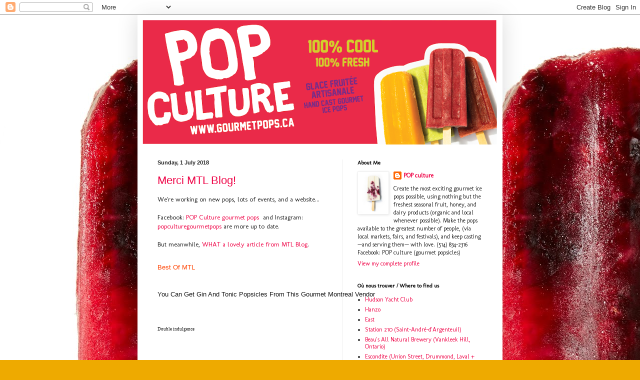

--- FILE ---
content_type: text/html; charset=UTF-8
request_url: http://www.gourmetpops.ca/2018/07/
body_size: 12029
content:
<!DOCTYPE html>
<html class='v2' dir='ltr' lang='en-GB'>
<head>
<link href='https://www.blogger.com/static/v1/widgets/335934321-css_bundle_v2.css' rel='stylesheet' type='text/css'/>
<meta content='width=1100' name='viewport'/>
<meta content='text/html; charset=UTF-8' http-equiv='Content-Type'/>
<meta content='blogger' name='generator'/>
<link href='http://www.gourmetpops.ca/favicon.ico' rel='icon' type='image/x-icon'/>
<link href='http://www.gourmetpops.ca/2018/07/' rel='canonical'/>
<link rel="alternate" type="application/atom+xml" title="POP culture - Atom" href="http://www.gourmetpops.ca/feeds/posts/default" />
<link rel="alternate" type="application/rss+xml" title="POP culture - RSS" href="http://www.gourmetpops.ca/feeds/posts/default?alt=rss" />
<link rel="service.post" type="application/atom+xml" title="POP culture - Atom" href="https://www.blogger.com/feeds/5422032613541248396/posts/default" />
<!--Can't find substitution for tag [blog.ieCssRetrofitLinks]-->
<meta content='http://www.gourmetpops.ca/2018/07/' property='og:url'/>
<meta content='POP culture' property='og:title'/>
<meta content='' property='og:description'/>
<title>POP culture: July 2018</title>
<style type='text/css'>@font-face{font-family:'Molengo';font-style:normal;font-weight:400;font-display:swap;src:url(//fonts.gstatic.com/s/molengo/v17/I_uuMpWeuBzZNBtQXb1akwKso5f4bA.woff2)format('woff2');unicode-range:U+0100-02BA,U+02BD-02C5,U+02C7-02CC,U+02CE-02D7,U+02DD-02FF,U+0304,U+0308,U+0329,U+1D00-1DBF,U+1E00-1E9F,U+1EF2-1EFF,U+2020,U+20A0-20AB,U+20AD-20C0,U+2113,U+2C60-2C7F,U+A720-A7FF;}@font-face{font-family:'Molengo';font-style:normal;font-weight:400;font-display:swap;src:url(//fonts.gstatic.com/s/molengo/v17/I_uuMpWeuBzZNBtQXbNakwKso5c.woff2)format('woff2');unicode-range:U+0000-00FF,U+0131,U+0152-0153,U+02BB-02BC,U+02C6,U+02DA,U+02DC,U+0304,U+0308,U+0329,U+2000-206F,U+20AC,U+2122,U+2191,U+2193,U+2212,U+2215,U+FEFF,U+FFFD;}</style>
<style id='page-skin-1' type='text/css'><!--
/*
-----------------------------------------------
Blogger Template Style
Name:     Simple
Designer: Blogger
URL:      www.blogger.com
----------------------------------------------- */
/* Content
----------------------------------------------- */
body {
font: normal normal 12px Molengo;
color: #222222;
background: #eeaa00 url(http://3.bp.blogspot.com/-uJBpl_Mv2kI/Wxz1iW-3oKI/AAAAAAAAAm8/Dc_hHKI5PBIR7eDNrjSGZkx_OREeRWycQCK4BGAYYCw/s0/PopCulture_20180518_00007.JPG) repeat scroll top left;
padding: 0 40px 40px 40px;
}
html body .region-inner {
min-width: 0;
max-width: 100%;
width: auto;
}
h2 {
font-size: 22px;
}
a:link {
text-decoration:none;
color: #ee0044;
}
a:visited {
text-decoration:none;
color: #888888;
}
a:hover {
text-decoration:underline;
color: #ff9900;
}
.body-fauxcolumn-outer .fauxcolumn-inner {
background: transparent none repeat scroll top left;
_background-image: none;
}
.body-fauxcolumn-outer .cap-top {
position: absolute;
z-index: 1;
height: 400px;
width: 100%;
}
.body-fauxcolumn-outer .cap-top .cap-left {
width: 100%;
background: transparent none repeat-x scroll top left;
_background-image: none;
}
.content-outer {
-moz-box-shadow: 0 0 40px rgba(0, 0, 0, .15);
-webkit-box-shadow: 0 0 5px rgba(0, 0, 0, .15);
-goog-ms-box-shadow: 0 0 10px #333333;
box-shadow: 0 0 40px rgba(0, 0, 0, .15);
margin-bottom: 1px;
}
.content-inner {
padding: 10px 10px;
}
.content-inner {
background-color: #ffffff;
}
/* Header
----------------------------------------------- */
.header-outer {
background: #cc6611 url(http://www.blogblog.com/1kt/simple/gradients_light.png) repeat-x scroll 0 -400px;
_background-image: none;
}
.Header h1 {
font: normal normal 80px Molengo;
color: #cc1177;
text-shadow: 1px 2px 3px rgba(0, 0, 0, .2);
}
.Header h1 a {
color: #cc1177;
}
.Header .description {
font-size: 140%;
color: #ee0044;
}
.header-inner .Header .titlewrapper {
padding: 22px 30px;
}
.header-inner .Header .descriptionwrapper {
padding: 0 30px;
}
/* Tabs
----------------------------------------------- */
.tabs-inner .section:first-child {
border-top: 0 solid #eeeeee;
}
.tabs-inner .section:first-child ul {
margin-top: -0;
border-top: 0 solid #eeeeee;
border-left: 0 solid #eeeeee;
border-right: 0 solid #eeeeee;
}
.tabs-inner .widget ul {
background: #f5f5f5 url(https://resources.blogblog.com/blogblog/data/1kt/simple/gradients_light.png) repeat-x scroll 0 -800px;
_background-image: none;
border-bottom: 1px solid #eeeeee;
margin-top: 0;
margin-left: -30px;
margin-right: -30px;
}
.tabs-inner .widget li a {
display: inline-block;
padding: .6em 1em;
font: normal normal 14px Molengo;
color: #999999;
border-left: 1px solid #ffffff;
border-right: 1px solid #eeeeee;
}
.tabs-inner .widget li:first-child a {
border-left: none;
}
.tabs-inner .widget li.selected a, .tabs-inner .widget li a:hover {
color: #000000;
background-color: #eeeeee;
text-decoration: none;
}
/* Columns
----------------------------------------------- */
.main-outer {
border-top: 0 solid #eeeeee;
}
.fauxcolumn-left-outer .fauxcolumn-inner {
border-right: 1px solid #eeeeee;
}
.fauxcolumn-right-outer .fauxcolumn-inner {
border-left: 1px solid #eeeeee;
}
/* Headings
----------------------------------------------- */
div.widget > h2,
div.widget h2.title {
margin: 0 0 1em 0;
font: normal bold 11px Molengo;
color: #000000;
}
/* Widgets
----------------------------------------------- */
.widget .zippy {
color: #999999;
text-shadow: 2px 2px 1px rgba(0, 0, 0, .1);
}
.widget .popular-posts ul {
list-style: none;
}
/* Posts
----------------------------------------------- */
h2.date-header {
font: normal bold 11px Arial, Tahoma, Helvetica, FreeSans, sans-serif;
}
.date-header span {
background-color: transparent;
color: #222222;
padding: inherit;
letter-spacing: inherit;
margin: inherit;
}
.main-inner {
padding-top: 30px;
padding-bottom: 30px;
}
.main-inner .column-center-inner {
padding: 0 15px;
}
.main-inner .column-center-inner .section {
margin: 0 15px;
}
.post {
margin: 0 0 25px 0;
}
h3.post-title, .comments h4 {
font: normal normal 22px Arial, Tahoma, Helvetica, FreeSans, sans-serif;
margin: .75em 0 0;
}
.post-body {
font-size: 110%;
line-height: 1.4;
position: relative;
}
.post-body img, .post-body .tr-caption-container, .Profile img, .Image img,
.BlogList .item-thumbnail img {
padding: 2px;
background: #ffffff;
border: 1px solid #eeeeee;
-moz-box-shadow: 1px 1px 5px rgba(0, 0, 0, .1);
-webkit-box-shadow: 1px 1px 5px rgba(0, 0, 0, .1);
box-shadow: 1px 1px 5px rgba(0, 0, 0, .1);
}
.post-body img, .post-body .tr-caption-container {
padding: 5px;
}
.post-body .tr-caption-container {
color: #222222;
}
.post-body .tr-caption-container img {
padding: 0;
background: transparent;
border: none;
-moz-box-shadow: 0 0 0 rgba(0, 0, 0, .1);
-webkit-box-shadow: 0 0 0 rgba(0, 0, 0, .1);
box-shadow: 0 0 0 rgba(0, 0, 0, .1);
}
.post-header {
margin: 0 0 1.5em;
line-height: 1.6;
font-size: 90%;
}
.post-footer {
margin: 20px -2px 0;
padding: 5px 10px;
color: #666666;
background-color: #f9f9f9;
border-bottom: 1px solid #eeeeee;
line-height: 1.6;
font-size: 90%;
}
#comments .comment-author {
padding-top: 1.5em;
border-top: 1px solid #eeeeee;
background-position: 0 1.5em;
}
#comments .comment-author:first-child {
padding-top: 0;
border-top: none;
}
.avatar-image-container {
margin: .2em 0 0;
}
#comments .avatar-image-container img {
border: 1px solid #eeeeee;
}
/* Comments
----------------------------------------------- */
.comments .comments-content .icon.blog-author {
background-repeat: no-repeat;
background-image: url([data-uri]);
}
.comments .comments-content .loadmore a {
border-top: 1px solid #999999;
border-bottom: 1px solid #999999;
}
.comments .comment-thread.inline-thread {
background-color: #f9f9f9;
}
.comments .continue {
border-top: 2px solid #999999;
}
/* Accents
---------------------------------------------- */
.section-columns td.columns-cell {
border-left: 1px solid #eeeeee;
}
.blog-pager {
background: transparent none no-repeat scroll top center;
}
.blog-pager-older-link, .home-link,
.blog-pager-newer-link {
background-color: #ffffff;
padding: 5px;
}
.footer-outer {
border-top: 0 dashed #bbbbbb;
}
/* Mobile
----------------------------------------------- */
body.mobile  {
background-size: auto;
}
.mobile .body-fauxcolumn-outer {
background: transparent none repeat scroll top left;
}
.mobile .body-fauxcolumn-outer .cap-top {
background-size: 100% auto;
}
.mobile .content-outer {
-webkit-box-shadow: 0 0 3px rgba(0, 0, 0, .15);
box-shadow: 0 0 3px rgba(0, 0, 0, .15);
}
.mobile .tabs-inner .widget ul {
margin-left: 0;
margin-right: 0;
}
.mobile .post {
margin: 0;
}
.mobile .main-inner .column-center-inner .section {
margin: 0;
}
.mobile .date-header span {
padding: 0.1em 10px;
margin: 0 -10px;
}
.mobile h3.post-title {
margin: 0;
}
.mobile .blog-pager {
background: transparent none no-repeat scroll top center;
}
.mobile .footer-outer {
border-top: none;
}
.mobile .main-inner, .mobile .footer-inner {
background-color: #ffffff;
}
.mobile-index-contents {
color: #222222;
}
.mobile-link-button {
background-color: #ee0044;
}
.mobile-link-button a:link, .mobile-link-button a:visited {
color: #ffffff;
}
.mobile .tabs-inner .section:first-child {
border-top: none;
}
.mobile .tabs-inner .PageList .widget-content {
background-color: #eeeeee;
color: #000000;
border-top: 1px solid #eeeeee;
border-bottom: 1px solid #eeeeee;
}
.mobile .tabs-inner .PageList .widget-content .pagelist-arrow {
border-left: 1px solid #eeeeee;
}

--></style>
<style id='template-skin-1' type='text/css'><!--
body {
min-width: 730px;
}
.content-outer, .content-fauxcolumn-outer, .region-inner {
min-width: 730px;
max-width: 730px;
_width: 730px;
}
.main-inner .columns {
padding-left: 0;
padding-right: 310px;
}
.main-inner .fauxcolumn-center-outer {
left: 0;
right: 310px;
/* IE6 does not respect left and right together */
_width: expression(this.parentNode.offsetWidth -
parseInt("0") -
parseInt("310px") + 'px');
}
.main-inner .fauxcolumn-left-outer {
width: 0;
}
.main-inner .fauxcolumn-right-outer {
width: 310px;
}
.main-inner .column-left-outer {
width: 0;
right: 100%;
margin-left: -0;
}
.main-inner .column-right-outer {
width: 310px;
margin-right: -310px;
}
#layout {
min-width: 0;
}
#layout .content-outer {
min-width: 0;
width: 800px;
}
#layout .region-inner {
min-width: 0;
width: auto;
}
body#layout div.add_widget {
padding: 8px;
}
body#layout div.add_widget a {
margin-left: 32px;
}
--></style>
<style>
    body {background-image:url(http\:\/\/3.bp.blogspot.com\/-uJBpl_Mv2kI\/Wxz1iW-3oKI\/AAAAAAAAAm8\/Dc_hHKI5PBIR7eDNrjSGZkx_OREeRWycQCK4BGAYYCw\/s0\/PopCulture_20180518_00007.JPG);}
    
@media (max-width: 200px) { body {background-image:url(http\:\/\/3.bp.blogspot.com\/-uJBpl_Mv2kI\/Wxz1iW-3oKI\/AAAAAAAAAm8\/Dc_hHKI5PBIR7eDNrjSGZkx_OREeRWycQCK4BGAYYCw\/w200\/PopCulture_20180518_00007.JPG);}}
@media (max-width: 400px) and (min-width: 201px) { body {background-image:url(http\:\/\/3.bp.blogspot.com\/-uJBpl_Mv2kI\/Wxz1iW-3oKI\/AAAAAAAAAm8\/Dc_hHKI5PBIR7eDNrjSGZkx_OREeRWycQCK4BGAYYCw\/w400\/PopCulture_20180518_00007.JPG);}}
@media (max-width: 800px) and (min-width: 401px) { body {background-image:url(http\:\/\/3.bp.blogspot.com\/-uJBpl_Mv2kI\/Wxz1iW-3oKI\/AAAAAAAAAm8\/Dc_hHKI5PBIR7eDNrjSGZkx_OREeRWycQCK4BGAYYCw\/w800\/PopCulture_20180518_00007.JPG);}}
@media (max-width: 1200px) and (min-width: 801px) { body {background-image:url(http\:\/\/3.bp.blogspot.com\/-uJBpl_Mv2kI\/Wxz1iW-3oKI\/AAAAAAAAAm8\/Dc_hHKI5PBIR7eDNrjSGZkx_OREeRWycQCK4BGAYYCw\/w1200\/PopCulture_20180518_00007.JPG);}}
/* Last tag covers anything over one higher than the previous max-size cap. */
@media (min-width: 1201px) { body {background-image:url(http\:\/\/3.bp.blogspot.com\/-uJBpl_Mv2kI\/Wxz1iW-3oKI\/AAAAAAAAAm8\/Dc_hHKI5PBIR7eDNrjSGZkx_OREeRWycQCK4BGAYYCw\/w1600\/PopCulture_20180518_00007.JPG);}}
  </style>
<link href='https://www.blogger.com/dyn-css/authorization.css?targetBlogID=5422032613541248396&amp;zx=31689c59-73a0-4138-99fb-572ad12ac46a' media='none' onload='if(media!=&#39;all&#39;)media=&#39;all&#39;' rel='stylesheet'/><noscript><link href='https://www.blogger.com/dyn-css/authorization.css?targetBlogID=5422032613541248396&amp;zx=31689c59-73a0-4138-99fb-572ad12ac46a' rel='stylesheet'/></noscript>
<meta name='google-adsense-platform-account' content='ca-host-pub-1556223355139109'/>
<meta name='google-adsense-platform-domain' content='blogspot.com'/>

</head>
<body class='loading variant-bold'>
<div class='navbar section' id='navbar' name='Navbar'><div class='widget Navbar' data-version='1' id='Navbar1'><script type="text/javascript">
    function setAttributeOnload(object, attribute, val) {
      if(window.addEventListener) {
        window.addEventListener('load',
          function(){ object[attribute] = val; }, false);
      } else {
        window.attachEvent('onload', function(){ object[attribute] = val; });
      }
    }
  </script>
<div id="navbar-iframe-container"></div>
<script type="text/javascript" src="https://apis.google.com/js/platform.js"></script>
<script type="text/javascript">
      gapi.load("gapi.iframes:gapi.iframes.style.bubble", function() {
        if (gapi.iframes && gapi.iframes.getContext) {
          gapi.iframes.getContext().openChild({
              url: 'https://www.blogger.com/navbar/5422032613541248396?origin\x3dhttp://www.gourmetpops.ca',
              where: document.getElementById("navbar-iframe-container"),
              id: "navbar-iframe"
          });
        }
      });
    </script><script type="text/javascript">
(function() {
var script = document.createElement('script');
script.type = 'text/javascript';
script.src = '//pagead2.googlesyndication.com/pagead/js/google_top_exp.js';
var head = document.getElementsByTagName('head')[0];
if (head) {
head.appendChild(script);
}})();
</script>
</div></div>
<div class='body-fauxcolumns'>
<div class='fauxcolumn-outer body-fauxcolumn-outer'>
<div class='cap-top'>
<div class='cap-left'></div>
<div class='cap-right'></div>
</div>
<div class='fauxborder-left'>
<div class='fauxborder-right'></div>
<div class='fauxcolumn-inner'>
</div>
</div>
<div class='cap-bottom'>
<div class='cap-left'></div>
<div class='cap-right'></div>
</div>
</div>
</div>
<div class='content'>
<div class='content-fauxcolumns'>
<div class='fauxcolumn-outer content-fauxcolumn-outer'>
<div class='cap-top'>
<div class='cap-left'></div>
<div class='cap-right'></div>
</div>
<div class='fauxborder-left'>
<div class='fauxborder-right'></div>
<div class='fauxcolumn-inner'>
</div>
</div>
<div class='cap-bottom'>
<div class='cap-left'></div>
<div class='cap-right'></div>
</div>
</div>
</div>
<div class='content-outer'>
<div class='content-cap-top cap-top'>
<div class='cap-left'></div>
<div class='cap-right'></div>
</div>
<div class='fauxborder-left content-fauxborder-left'>
<div class='fauxborder-right content-fauxborder-right'></div>
<div class='content-inner'>
<header>
<div class='header-outer'>
<div class='header-cap-top cap-top'>
<div class='cap-left'></div>
<div class='cap-right'></div>
</div>
<div class='fauxborder-left header-fauxborder-left'>
<div class='fauxborder-right header-fauxborder-right'></div>
<div class='region-inner header-inner'>
<div class='header section' id='header' name='Header'><div class='widget Header' data-version='1' id='Header1'>
<div id='header-inner'>
<a href='http://www.gourmetpops.ca/' style='display: block'>
<img alt='POP culture' height='249px; ' id='Header1_headerimg' src='https://blogger.googleusercontent.com/img/b/R29vZ2xl/AVvXsEhts0M8n8O_S_i52qLKS2apxA2lGI78HNyNQhHuA2MmfKoLzES3ghj4r8rw67DOuxqots1RGn5wEI0LT2W9GjNu7gxFKDcaKQZJdJb86d0nadR-0EQDf5ldHr6QGPzeX64eKK6ZTEBELqs/s710/Screen+shot+2012-11-12+at+4.16.34+PM.png' style='display: block' width='710px; '/>
</a>
</div>
</div></div>
</div>
</div>
<div class='header-cap-bottom cap-bottom'>
<div class='cap-left'></div>
<div class='cap-right'></div>
</div>
</div>
</header>
<div class='tabs-outer'>
<div class='tabs-cap-top cap-top'>
<div class='cap-left'></div>
<div class='cap-right'></div>
</div>
<div class='fauxborder-left tabs-fauxborder-left'>
<div class='fauxborder-right tabs-fauxborder-right'></div>
<div class='region-inner tabs-inner'>
<div class='tabs no-items section' id='crosscol' name='Cross-column'></div>
<div class='tabs no-items section' id='crosscol-overflow' name='Cross-Column 2'></div>
</div>
</div>
<div class='tabs-cap-bottom cap-bottom'>
<div class='cap-left'></div>
<div class='cap-right'></div>
</div>
</div>
<div class='main-outer'>
<div class='main-cap-top cap-top'>
<div class='cap-left'></div>
<div class='cap-right'></div>
</div>
<div class='fauxborder-left main-fauxborder-left'>
<div class='fauxborder-right main-fauxborder-right'></div>
<div class='region-inner main-inner'>
<div class='columns fauxcolumns'>
<div class='fauxcolumn-outer fauxcolumn-center-outer'>
<div class='cap-top'>
<div class='cap-left'></div>
<div class='cap-right'></div>
</div>
<div class='fauxborder-left'>
<div class='fauxborder-right'></div>
<div class='fauxcolumn-inner'>
</div>
</div>
<div class='cap-bottom'>
<div class='cap-left'></div>
<div class='cap-right'></div>
</div>
</div>
<div class='fauxcolumn-outer fauxcolumn-left-outer'>
<div class='cap-top'>
<div class='cap-left'></div>
<div class='cap-right'></div>
</div>
<div class='fauxborder-left'>
<div class='fauxborder-right'></div>
<div class='fauxcolumn-inner'>
</div>
</div>
<div class='cap-bottom'>
<div class='cap-left'></div>
<div class='cap-right'></div>
</div>
</div>
<div class='fauxcolumn-outer fauxcolumn-right-outer'>
<div class='cap-top'>
<div class='cap-left'></div>
<div class='cap-right'></div>
</div>
<div class='fauxborder-left'>
<div class='fauxborder-right'></div>
<div class='fauxcolumn-inner'>
</div>
</div>
<div class='cap-bottom'>
<div class='cap-left'></div>
<div class='cap-right'></div>
</div>
</div>
<!-- corrects IE6 width calculation -->
<div class='columns-inner'>
<div class='column-center-outer'>
<div class='column-center-inner'>
<div class='main section' id='main' name='Main'><div class='widget Blog' data-version='1' id='Blog1'>
<div class='blog-posts hfeed'>

          <div class="date-outer">
        
<h2 class='date-header'><span>Sunday, 1 July 2018</span></h2>

          <div class="date-posts">
        
<div class='post-outer'>
<div class='post hentry uncustomized-post-template' itemprop='blogPost' itemscope='itemscope' itemtype='http://schema.org/BlogPosting'>
<meta content='https://cdn.mtlblog.com/res/images/whitearrowshare.png' itemprop='image_url'/>
<meta content='5422032613541248396' itemprop='blogId'/>
<meta content='2696057310146632673' itemprop='postId'/>
<a name='2696057310146632673'></a>
<h3 class='post-title entry-title' itemprop='name'>
<a href='http://www.gourmetpops.ca/2018/07/merci-mtl-blog.html'>Merci MTL Blog!  </a>
</h3>
<div class='post-header'>
<div class='post-header-line-1'></div>
</div>
<div class='post-body entry-content' id='post-body-2696057310146632673' itemprop='description articleBody'>
We're working on new pops, lots of events, and a website...<br />
<br />
Facebook: <a href="https://bit.ly/2tGBNVk">POP Culture gourmet pops</a>&nbsp;&nbsp;and Instagram: <a href="https://bit.ly/2tJGEoE">popculturegourmetpops</a>&nbsp;are more up to date. <br />
<br />
But meanwhile, <a href="https://www.mtlblog.com/best-of-mtl/you-can-get-gin-and-tonic-popsicles-from-this-gourmet-montreal-vendor">WHAT a lovely article from MTL Blog</a>. <br />
<br />
<a class="category-top-link" href="https://www.mtlblog.com/best-of-mtl" style="border-bottom-width: 0px; color: #ff4200; display: inline-block; font-family: Oswald, sans-serif; margin: 10px 0px; text-decoration: none;">Best Of MTL&nbsp;</a><br />
<div id="article-heading-wrap" style="margin: auto; width: 730px;">
<h1 style="color: #121212; font-family: Oswald, sans-serif; font-weight: 500; line-height: 50px; margin: 5px auto 15px; padding: 0px 0px 10px; width: auto;">
<span style="font-size: small;">You Can Get Gin And Tonic Popsicles From This Gourmet&nbsp;</span><span style="font-size: small;">Montreal Vendor&nbsp;</span></h1>
<h2 style="border: 0px; color: #121212; font-family: &quot;PT Serif&quot;, serif; font-weight: normal; margin: 0px auto 40px;">
<span style="font-size: xx-small;">Double indulgence</span></h2>
<div class="separator" style="clear: both; text-align: center;">
<span style="clear: left; float: left; font-size: xx-small; margin-bottom: 1em; margin-right: 1em;"></span></div>
<div class="featured-image-wrapper" style="background-position: center center; background-size: cover; height: auto; margin: auto; overflow: hidden; position: relative; text-align: center; width: auto;">
</div>
<div class="featured-image-credit" style="margin: 0px auto -20px; padding: 5px 0px; text-align: right; width: 730px;">
</div>
</div>
<div class="article-author-strip" style="border-bottom-color: rgb(217, 217, 217); border-bottom-style: solid; border-bottom-width: 1px; font-family: Arial, sans-serif; margin: 30px auto; padding-bottom: 15px; width: 730px;">
<div class="article-author-share-section invisible no-small-mobile" id="article-share-section" style="color: #ff4200; float: right;">
<span style="font-size: xx-small;"><div class="article-share-count-wrapper topvert" style="display: inline-block; vertical-align: top;">
<span class="article-share-count fbshare" data-min="100" data-show="article-share-section" data-showas="block" data-url="this" style="display: block; line-height: 30px; text-align: right;">686</span><span class="article-share-words" style="display: block; text-align: right;">shares</span></div>
&nbsp;<div class="article-share-arrow-wrapper topvert" style="background-color: #dddddd; border-bottom-left-radius: 4px; border-bottom-right-radius: 4px; border-radius: 4px; border-top-left-radius: 4px; border-top-right-radius: 4px; display: inline-block; height: 22px; margin-bottom: 10px; margin-left: 6px; padding: 10px 6px; vertical-align: top;">
<img class="article-social-upward-arrow cdnized" src="https://cdn.mtlblog.com/res/images/whitearrowshare.png" style="width: 34px;" /></div>
</span></div>
<div class="article-author-face-section">
<span style="font-size: xx-small;"><img class="article-author-face midvert cdnized" src="https://cdn.mtlblog.com/u/2018/06/06/6fdfca7136a554f47853d8c946fbcc8677cfe55b.jpg_48x48.jpg" style="border-bottom-left-radius: 50px; border-bottom-right-radius: 50px; border-radius: 50px; border-top-left-radius: 50px; border-top-right-radius: 50px; display: inline-block; height: 50px; margin-right: 6px; vertical-align: middle; width: 50px;" />&nbsp;<a class="article-author-link" href="https://www.mtlblog.com/author/thomas-brighton" style="color: #ff4200; text-decoration: none;"><span class="article-author-displayname midvert" style="display: inline-block; vertical-align: middle;">Thomas MacDonald</span>&nbsp;</a><span class="midvert" style="display: inline-block; vertical-align: middle;">&#183;</span>&nbsp;<span class="article-published-date midvert" data-edtdatetime="Fri Jun 29 2018 15:22:00 GMT+0000 (Coordinated Universal Time)" style="color: #999999; display: inline-block; vertical-align: middle;" title="Fri Jun 29 2018 15:22:00 GMT+0000 (Coordinated Universal Time)">1 day ago</span></span></div>
</div>
<h4 id="pressboard-ad-sponsorship-tag">
</h4>
<div id="article-section" style="margin: 30px auto auto;">
<div class="article-content" id="article-content" style="float: none; font-family: &quot;PT Serif&quot;, serif; line-height: 1.7em; margin: 20px 0px 1.7em;">
<div id="article-text" style="line-height: 1.7em; margin-bottom: 1.7em;">
<div id="body-desc-n-0" style="margin-left: auto; margin-right: auto; width: 640px;">
<span style="font-size: xx-small;"><strong>The Montreal food scene comes alive</strong>&nbsp;in the summer months. As restaurants and vendors&nbsp;</span></div>
<div id="body-desc-n-0" style="margin-left: auto; margin-right: auto; width: 640px;">
<span style="font-size: xx-small;">vie for a slice of the city's hungry and trend-savvy population, some truly spectacular treats&nbsp;</span></div>
<div id="body-desc-n-0" style="margin-left: auto; margin-right: auto; width: 640px;">
<span style="font-size: xx-small;">emerge from the crowded market.</span></div>
<div id="body-desc-n-1" style="margin-left: auto; margin-right: auto; width: 640px;">
<span style="font-size: xx-small;"><strong>First among those are the</strong>&nbsp;gin and tonic popsicles from Pop Culture, a local popsicle artisan.&nbsp;</span></div>
<div id="body-desc-n-1" style="margin-left: auto; margin-right: auto; width: 640px;">
<strong style="text-align: center;"><br /></strong></div>
<div id="body-desc-n-1" style="margin-left: auto; margin-right: auto; width: 640px;">
<strong style="text-align: center;">Pop Culture is known for its eye-catching</strong><span style="font-size: xx-small; text-align: center;">&nbsp;</span><span style="font-size: xx-small; text-align: center;">and unique frozen&nbsp;</span></div>
<div id="body-desc-n-1" style="margin-left: auto; margin-right: auto; width: 640px;">
<span style="font-size: xx-small; text-align: center;">delights. Other flavour combinations include banana, spinach, coconut, and hemp; pineapple&nbsp;</span></div>
<div id="body-desc-n-1" style="margin-left: auto; margin-right: auto; width: 640px;">
<span style="font-size: xx-small; text-align: center;">rosemary; and hibiscus blackberry.</span></div>
<div id="body-desc-n-1" style="margin-left: auto; margin-right: auto; width: 640px;">
<strong style="text-align: center;"><br /></strong></div>
<div id="body-desc-n-1" style="margin-left: auto; margin-right: auto; width: 640px;">
<strong style="text-align: center;">The popsicles couldn't be</strong><span style="font-size: xx-small; text-align: center;">&nbsp;</span><span style="font-size: xx-small; text-align: center;">a more perfect summer treat, especially ahead of&nbsp;</span></div>
<div id="body-desc-n-1" style="margin-left: auto; margin-right: auto; width: 640px;">
<span style="font-size: xx-small; text-align: center;">this weekend. With a "</span><a href="https://www.mtlblog.com/news/environment-canada-says-montreal-will-experience-a-tropical-heat-event-next-week" style="color: #ff4200; text-align: center; text-decoration: none;" target="_blank">tropical heat event</a><span style="font-size: xx-small; text-align: center;">" on the horizon, make sure to stock up</span></div>
<div id="body-desc-n-1" style="margin-left: auto; margin-right: auto; width: 640px;">
<span style="font-size: xx-small; text-align: center;">&nbsp;on Pop Culture products before its too hot to leave your apartment.</span></div>
<div id="body-desc-n-1" style="margin-left: auto; margin-right: auto; width: 640px;">
<span style="font-size: xx-small; text-align: center;"><br /></span></div>
<div id="body-desc-n-7" style="margin-left: auto; margin-right: auto; width: 640px;">
<span style="font-size: xx-small;"><strong>The popsicles are as visually</strong>&nbsp;appealling as they are appetizing. Just take a look at some of&nbsp;</span></div>
<div id="body-desc-n-7" style="margin-left: auto; margin-right: auto; width: 640px;">
<span style="font-size: xx-small;">the photogenic treats from Pop Culture's&nbsp;<a href="https://www.instagram.com/popculturegourmetpopsicles/" style="color: #ff4200; text-decoration: none;" target="_blank">instagram account</a>:</span></div>
<div id="body-desc-n-9" style="margin-left: auto; margin-right: auto; width: 640px;">
<br /></div>
<div id="body-desc-n-9" style="margin-left: auto; margin-right: auto; width: 640px;">
<a href="https://www.mtlblog.com/best-of-mtl/you-can-get-gin-and-tonic-popsicles-from-this-gourmet-montreal-vendor">...read the rest at MTL Blog</a>!</div>
</div>
</div>
</div>
<div style='clear: both;'></div>
</div>
<div class='post-footer'>
<div class='post-footer-line post-footer-line-1'>
<span class='post-author vcard'>
Posted by
<span class='fn' itemprop='author' itemscope='itemscope' itemtype='http://schema.org/Person'>
<meta content='https://www.blogger.com/profile/09754508451455499035' itemprop='url'/>
<a class='g-profile' href='https://www.blogger.com/profile/09754508451455499035' rel='author' title='author profile'>
<span itemprop='name'>POP culture</span>
</a>
</span>
</span>
<span class='post-timestamp'>
at
<meta content='http://www.gourmetpops.ca/2018/07/merci-mtl-blog.html' itemprop='url'/>
<a class='timestamp-link' href='http://www.gourmetpops.ca/2018/07/merci-mtl-blog.html' rel='bookmark' title='permanent link'><abbr class='published' itemprop='datePublished' title='2018-07-01T05:45:00-07:00'>05:45</abbr></a>
</span>
<span class='post-comment-link'>
<a class='comment-link' href='http://www.gourmetpops.ca/2018/07/merci-mtl-blog.html#comment-form' onclick=''>
1 comment:
  </a>
</span>
<span class='post-icons'>
<span class='item-control blog-admin pid-93717584'>
<a href='https://www.blogger.com/post-edit.g?blogID=5422032613541248396&postID=2696057310146632673&from=pencil' title='Edit Post'>
<img alt='' class='icon-action' height='18' src='https://resources.blogblog.com/img/icon18_edit_allbkg.gif' width='18'/>
</a>
</span>
</span>
<div class='post-share-buttons goog-inline-block'>
<a class='goog-inline-block share-button sb-email' href='https://www.blogger.com/share-post.g?blogID=5422032613541248396&postID=2696057310146632673&target=email' target='_blank' title='Email This'><span class='share-button-link-text'>Email This</span></a><a class='goog-inline-block share-button sb-blog' href='https://www.blogger.com/share-post.g?blogID=5422032613541248396&postID=2696057310146632673&target=blog' onclick='window.open(this.href, "_blank", "height=270,width=475"); return false;' target='_blank' title='BlogThis!'><span class='share-button-link-text'>BlogThis!</span></a><a class='goog-inline-block share-button sb-twitter' href='https://www.blogger.com/share-post.g?blogID=5422032613541248396&postID=2696057310146632673&target=twitter' target='_blank' title='Share to X'><span class='share-button-link-text'>Share to X</span></a><a class='goog-inline-block share-button sb-facebook' href='https://www.blogger.com/share-post.g?blogID=5422032613541248396&postID=2696057310146632673&target=facebook' onclick='window.open(this.href, "_blank", "height=430,width=640"); return false;' target='_blank' title='Share to Facebook'><span class='share-button-link-text'>Share to Facebook</span></a><a class='goog-inline-block share-button sb-pinterest' href='https://www.blogger.com/share-post.g?blogID=5422032613541248396&postID=2696057310146632673&target=pinterest' target='_blank' title='Share to Pinterest'><span class='share-button-link-text'>Share to Pinterest</span></a>
</div>
</div>
<div class='post-footer-line post-footer-line-2'>
<span class='post-labels'>
</span>
</div>
<div class='post-footer-line post-footer-line-3'>
<span class='post-location'>
</span>
</div>
</div>
</div>
</div>

        </div></div>
      
</div>
<div class='blog-pager' id='blog-pager'>
<span id='blog-pager-newer-link'>
<a class='blog-pager-newer-link' href='http://www.gourmetpops.ca/' id='Blog1_blog-pager-newer-link' title='Newer Posts'>Newer Posts</a>
</span>
<span id='blog-pager-older-link'>
<a class='blog-pager-older-link' href='http://www.gourmetpops.ca/search?updated-max=2018-07-01T05:45:00-07:00&max-results=7' id='Blog1_blog-pager-older-link' title='Older Posts'>Older Posts</a>
</span>
<a class='home-link' href='http://www.gourmetpops.ca/'>Home</a>
</div>
<div class='clear'></div>
<div class='blog-feeds'>
<div class='feed-links'>
Subscribe to:
<a class='feed-link' href='http://www.gourmetpops.ca/feeds/posts/default' target='_blank' type='application/atom+xml'>Comments (Atom)</a>
</div>
</div>
</div></div>
</div>
</div>
<div class='column-left-outer'>
<div class='column-left-inner'>
<aside>
</aside>
</div>
</div>
<div class='column-right-outer'>
<div class='column-right-inner'>
<aside>
<div class='sidebar section' id='sidebar-right-1'><div class='widget Profile' data-version='1' id='Profile1'>
<h2>About Me</h2>
<div class='widget-content'>
<a href='https://www.blogger.com/profile/09754508451455499035'><img alt='My photo' class='profile-img' height='80' src='//blogger.googleusercontent.com/img/b/R29vZ2xl/AVvXsEgpzS3vqH3ij_llDuTaHqcPiZQhXC8hDcp8lZ17J20KpkBZ5848k2kLgy5TJ04D1fzSb938IKDO6kojs1SKKM3r1b8NM919PqheZ6pXTWgITi-jZOnYsJNsb0WPWPkp2A/s220/_T3C6882_iPad.jpg' width='57'/></a>
<dl class='profile-datablock'>
<dt class='profile-data'>
<a class='profile-name-link g-profile' href='https://www.blogger.com/profile/09754508451455499035' rel='author' style='background-image: url(//www.blogger.com/img/logo-16.png);'>
POP culture
</a>
</dt>
<dd class='profile-textblock'>Create the most exciting gourmet ice pops possible, using nothing but the freshest seasonal fruit, honey, and dairy products (organic and local whenever possible). 

Make the pops available to the greatest number of people, (via local markets, fairs, and festivals), and keep casting&#8212;and serving them&#8212; with love.

(514) 834-2316

Facebook:  POP culture (gourmet popsicles)</dd>
</dl>
<a class='profile-link' href='https://www.blogger.com/profile/09754508451455499035' rel='author'>View my complete profile</a>
<div class='clear'></div>
</div>
</div><div class='widget LinkList' data-version='1' id='LinkList1'>
<h2>Où nous trouver / Where to find us</h2>
<div class='widget-content'>
<ul>
<li><a href='http://www.hudsonyachtclub.com'>Hudson Yacht Club</a></li>
<li><a href='http://www.hanzoizakaya.ca'>Hanzo</a></li>
<li><a href='http://www.eastpanasiatique.com'>East </a></li>
<li><a href='http://www.facebook.com/Station210/'>Station 210 (Saint-André-d'Argenteuil)</a></li>
<li><a href='https://beaus.ca'>Beau's All Natural Brewery (Vankleek Hill, Ontario)</a></li>
<li><a href='http://www.escondite.ca'>Escondite (Union Street, Drummond, Laval + West Island</a></li>
<li><a href='http://www.lechenail1975.com/index.php/accueil'>Centre Culturel Le Chenail (Hawksbury, Ontario)</a></li>
<li><a href='http://https://www.iga.net/fr/recherche_de_magasin/magasin/8323'>IGA (Hudson)</a></li>
<li><a href='http://mikkoespressoboutique.ca'>Mikko Espresso & Boutique</a></li>
<li><a href='http://www.finnegansmarket.com/index.php/en/'>Finnegan's Market / Marche Finnegan</a></li>
<li><a href='http://www.quinnfarm.qc.ca/'>Quinn Farm / La Ferme Quinn</a></li>
</ul>
<div class='clear'></div>
</div>
</div><div class='widget Text' data-version='1' id='Text1'>
<h2 class='title'>Facebook / Instagram</h2>
<div class='widget-content'>
<a href="http://www.facebook.com/pages/POP-culture-gourmet-popsicles/302131349876156">POP culture (gourmet popsicles)</a><div><br /></div><div><a href="http://www.instagram.com/popculturegourmetpopsicles/">popculturegourmetpopsicles</a></div><div> </div>
</div>
<div class='clear'></div>
</div><div class='widget BlogArchive' data-version='1' id='BlogArchive1'>
<h2>Blog Archive</h2>
<div class='widget-content'>
<div id='ArchiveList'>
<div id='BlogArchive1_ArchiveList'>
<ul class='hierarchy'>
<li class='archivedate collapsed'>
<a class='toggle' href='javascript:void(0)'>
<span class='zippy'>

        &#9658;&#160;
      
</span>
</a>
<a class='post-count-link' href='http://www.gourmetpops.ca/2024/'>
2024
</a>
<span class='post-count' dir='ltr'>(1)</span>
<ul class='hierarchy'>
<li class='archivedate collapsed'>
<a class='toggle' href='javascript:void(0)'>
<span class='zippy'>

        &#9658;&#160;
      
</span>
</a>
<a class='post-count-link' href='http://www.gourmetpops.ca/2024/06/'>
June
</a>
<span class='post-count' dir='ltr'>(1)</span>
</li>
</ul>
</li>
</ul>
<ul class='hierarchy'>
<li class='archivedate expanded'>
<a class='toggle' href='javascript:void(0)'>
<span class='zippy toggle-open'>

        &#9660;&#160;
      
</span>
</a>
<a class='post-count-link' href='http://www.gourmetpops.ca/2018/'>
2018
</a>
<span class='post-count' dir='ltr'>(1)</span>
<ul class='hierarchy'>
<li class='archivedate expanded'>
<a class='toggle' href='javascript:void(0)'>
<span class='zippy toggle-open'>

        &#9660;&#160;
      
</span>
</a>
<a class='post-count-link' href='http://www.gourmetpops.ca/2018/07/'>
July
</a>
<span class='post-count' dir='ltr'>(1)</span>
<ul class='posts'>
<li><a href='http://www.gourmetpops.ca/2018/07/merci-mtl-blog.html'>Merci MTL Blog!</a></li>
</ul>
</li>
</ul>
</li>
</ul>
<ul class='hierarchy'>
<li class='archivedate collapsed'>
<a class='toggle' href='javascript:void(0)'>
<span class='zippy'>

        &#9658;&#160;
      
</span>
</a>
<a class='post-count-link' href='http://www.gourmetpops.ca/2017/'>
2017
</a>
<span class='post-count' dir='ltr'>(5)</span>
<ul class='hierarchy'>
<li class='archivedate collapsed'>
<a class='toggle' href='javascript:void(0)'>
<span class='zippy'>

        &#9658;&#160;
      
</span>
</a>
<a class='post-count-link' href='http://www.gourmetpops.ca/2017/09/'>
September
</a>
<span class='post-count' dir='ltr'>(1)</span>
</li>
</ul>
<ul class='hierarchy'>
<li class='archivedate collapsed'>
<a class='toggle' href='javascript:void(0)'>
<span class='zippy'>

        &#9658;&#160;
      
</span>
</a>
<a class='post-count-link' href='http://www.gourmetpops.ca/2017/07/'>
July
</a>
<span class='post-count' dir='ltr'>(2)</span>
</li>
</ul>
<ul class='hierarchy'>
<li class='archivedate collapsed'>
<a class='toggle' href='javascript:void(0)'>
<span class='zippy'>

        &#9658;&#160;
      
</span>
</a>
<a class='post-count-link' href='http://www.gourmetpops.ca/2017/06/'>
June
</a>
<span class='post-count' dir='ltr'>(2)</span>
</li>
</ul>
</li>
</ul>
<ul class='hierarchy'>
<li class='archivedate collapsed'>
<a class='toggle' href='javascript:void(0)'>
<span class='zippy'>

        &#9658;&#160;
      
</span>
</a>
<a class='post-count-link' href='http://www.gourmetpops.ca/2016/'>
2016
</a>
<span class='post-count' dir='ltr'>(3)</span>
<ul class='hierarchy'>
<li class='archivedate collapsed'>
<a class='toggle' href='javascript:void(0)'>
<span class='zippy'>

        &#9658;&#160;
      
</span>
</a>
<a class='post-count-link' href='http://www.gourmetpops.ca/2016/07/'>
July
</a>
<span class='post-count' dir='ltr'>(1)</span>
</li>
</ul>
<ul class='hierarchy'>
<li class='archivedate collapsed'>
<a class='toggle' href='javascript:void(0)'>
<span class='zippy'>

        &#9658;&#160;
      
</span>
</a>
<a class='post-count-link' href='http://www.gourmetpops.ca/2016/06/'>
June
</a>
<span class='post-count' dir='ltr'>(1)</span>
</li>
</ul>
<ul class='hierarchy'>
<li class='archivedate collapsed'>
<a class='toggle' href='javascript:void(0)'>
<span class='zippy'>

        &#9658;&#160;
      
</span>
</a>
<a class='post-count-link' href='http://www.gourmetpops.ca/2016/05/'>
May
</a>
<span class='post-count' dir='ltr'>(1)</span>
</li>
</ul>
</li>
</ul>
<ul class='hierarchy'>
<li class='archivedate collapsed'>
<a class='toggle' href='javascript:void(0)'>
<span class='zippy'>

        &#9658;&#160;
      
</span>
</a>
<a class='post-count-link' href='http://www.gourmetpops.ca/2015/'>
2015
</a>
<span class='post-count' dir='ltr'>(1)</span>
<ul class='hierarchy'>
<li class='archivedate collapsed'>
<a class='toggle' href='javascript:void(0)'>
<span class='zippy'>

        &#9658;&#160;
      
</span>
</a>
<a class='post-count-link' href='http://www.gourmetpops.ca/2015/07/'>
July
</a>
<span class='post-count' dir='ltr'>(1)</span>
</li>
</ul>
</li>
</ul>
<ul class='hierarchy'>
<li class='archivedate collapsed'>
<a class='toggle' href='javascript:void(0)'>
<span class='zippy'>

        &#9658;&#160;
      
</span>
</a>
<a class='post-count-link' href='http://www.gourmetpops.ca/2014/'>
2014
</a>
<span class='post-count' dir='ltr'>(4)</span>
<ul class='hierarchy'>
<li class='archivedate collapsed'>
<a class='toggle' href='javascript:void(0)'>
<span class='zippy'>

        &#9658;&#160;
      
</span>
</a>
<a class='post-count-link' href='http://www.gourmetpops.ca/2014/07/'>
July
</a>
<span class='post-count' dir='ltr'>(1)</span>
</li>
</ul>
<ul class='hierarchy'>
<li class='archivedate collapsed'>
<a class='toggle' href='javascript:void(0)'>
<span class='zippy'>

        &#9658;&#160;
      
</span>
</a>
<a class='post-count-link' href='http://www.gourmetpops.ca/2014/05/'>
May
</a>
<span class='post-count' dir='ltr'>(2)</span>
</li>
</ul>
<ul class='hierarchy'>
<li class='archivedate collapsed'>
<a class='toggle' href='javascript:void(0)'>
<span class='zippy'>

        &#9658;&#160;
      
</span>
</a>
<a class='post-count-link' href='http://www.gourmetpops.ca/2014/04/'>
April
</a>
<span class='post-count' dir='ltr'>(1)</span>
</li>
</ul>
</li>
</ul>
<ul class='hierarchy'>
<li class='archivedate collapsed'>
<a class='toggle' href='javascript:void(0)'>
<span class='zippy'>

        &#9658;&#160;
      
</span>
</a>
<a class='post-count-link' href='http://www.gourmetpops.ca/2013/'>
2013
</a>
<span class='post-count' dir='ltr'>(15)</span>
<ul class='hierarchy'>
<li class='archivedate collapsed'>
<a class='toggle' href='javascript:void(0)'>
<span class='zippy'>

        &#9658;&#160;
      
</span>
</a>
<a class='post-count-link' href='http://www.gourmetpops.ca/2013/12/'>
December
</a>
<span class='post-count' dir='ltr'>(1)</span>
</li>
</ul>
<ul class='hierarchy'>
<li class='archivedate collapsed'>
<a class='toggle' href='javascript:void(0)'>
<span class='zippy'>

        &#9658;&#160;
      
</span>
</a>
<a class='post-count-link' href='http://www.gourmetpops.ca/2013/08/'>
August
</a>
<span class='post-count' dir='ltr'>(1)</span>
</li>
</ul>
<ul class='hierarchy'>
<li class='archivedate collapsed'>
<a class='toggle' href='javascript:void(0)'>
<span class='zippy'>

        &#9658;&#160;
      
</span>
</a>
<a class='post-count-link' href='http://www.gourmetpops.ca/2013/07/'>
July
</a>
<span class='post-count' dir='ltr'>(2)</span>
</li>
</ul>
<ul class='hierarchy'>
<li class='archivedate collapsed'>
<a class='toggle' href='javascript:void(0)'>
<span class='zippy'>

        &#9658;&#160;
      
</span>
</a>
<a class='post-count-link' href='http://www.gourmetpops.ca/2013/06/'>
June
</a>
<span class='post-count' dir='ltr'>(6)</span>
</li>
</ul>
<ul class='hierarchy'>
<li class='archivedate collapsed'>
<a class='toggle' href='javascript:void(0)'>
<span class='zippy'>

        &#9658;&#160;
      
</span>
</a>
<a class='post-count-link' href='http://www.gourmetpops.ca/2013/05/'>
May
</a>
<span class='post-count' dir='ltr'>(3)</span>
</li>
</ul>
<ul class='hierarchy'>
<li class='archivedate collapsed'>
<a class='toggle' href='javascript:void(0)'>
<span class='zippy'>

        &#9658;&#160;
      
</span>
</a>
<a class='post-count-link' href='http://www.gourmetpops.ca/2013/04/'>
April
</a>
<span class='post-count' dir='ltr'>(1)</span>
</li>
</ul>
<ul class='hierarchy'>
<li class='archivedate collapsed'>
<a class='toggle' href='javascript:void(0)'>
<span class='zippy'>

        &#9658;&#160;
      
</span>
</a>
<a class='post-count-link' href='http://www.gourmetpops.ca/2013/02/'>
February
</a>
<span class='post-count' dir='ltr'>(1)</span>
</li>
</ul>
</li>
</ul>
<ul class='hierarchy'>
<li class='archivedate collapsed'>
<a class='toggle' href='javascript:void(0)'>
<span class='zippy'>

        &#9658;&#160;
      
</span>
</a>
<a class='post-count-link' href='http://www.gourmetpops.ca/2012/'>
2012
</a>
<span class='post-count' dir='ltr'>(16)</span>
<ul class='hierarchy'>
<li class='archivedate collapsed'>
<a class='toggle' href='javascript:void(0)'>
<span class='zippy'>

        &#9658;&#160;
      
</span>
</a>
<a class='post-count-link' href='http://www.gourmetpops.ca/2012/11/'>
November
</a>
<span class='post-count' dir='ltr'>(1)</span>
</li>
</ul>
<ul class='hierarchy'>
<li class='archivedate collapsed'>
<a class='toggle' href='javascript:void(0)'>
<span class='zippy'>

        &#9658;&#160;
      
</span>
</a>
<a class='post-count-link' href='http://www.gourmetpops.ca/2012/10/'>
October
</a>
<span class='post-count' dir='ltr'>(1)</span>
</li>
</ul>
<ul class='hierarchy'>
<li class='archivedate collapsed'>
<a class='toggle' href='javascript:void(0)'>
<span class='zippy'>

        &#9658;&#160;
      
</span>
</a>
<a class='post-count-link' href='http://www.gourmetpops.ca/2012/09/'>
September
</a>
<span class='post-count' dir='ltr'>(2)</span>
</li>
</ul>
<ul class='hierarchy'>
<li class='archivedate collapsed'>
<a class='toggle' href='javascript:void(0)'>
<span class='zippy'>

        &#9658;&#160;
      
</span>
</a>
<a class='post-count-link' href='http://www.gourmetpops.ca/2012/08/'>
August
</a>
<span class='post-count' dir='ltr'>(4)</span>
</li>
</ul>
<ul class='hierarchy'>
<li class='archivedate collapsed'>
<a class='toggle' href='javascript:void(0)'>
<span class='zippy'>

        &#9658;&#160;
      
</span>
</a>
<a class='post-count-link' href='http://www.gourmetpops.ca/2012/07/'>
July
</a>
<span class='post-count' dir='ltr'>(4)</span>
</li>
</ul>
<ul class='hierarchy'>
<li class='archivedate collapsed'>
<a class='toggle' href='javascript:void(0)'>
<span class='zippy'>

        &#9658;&#160;
      
</span>
</a>
<a class='post-count-link' href='http://www.gourmetpops.ca/2012/06/'>
June
</a>
<span class='post-count' dir='ltr'>(4)</span>
</li>
</ul>
</li>
</ul>
</div>
</div>
<div class='clear'></div>
</div>
</div></div>
<table border='0' cellpadding='0' cellspacing='0' class='section-columns columns-2'>
<tbody>
<tr>
<td class='first columns-cell'>
<div class='sidebar no-items section' id='sidebar-right-2-1'></div>
</td>
<td class='columns-cell'>
<div class='sidebar no-items section' id='sidebar-right-2-2'></div>
</td>
</tr>
</tbody>
</table>
<div class='sidebar no-items section' id='sidebar-right-3'></div>
</aside>
</div>
</div>
</div>
<div style='clear: both'></div>
<!-- columns -->
</div>
<!-- main -->
</div>
</div>
<div class='main-cap-bottom cap-bottom'>
<div class='cap-left'></div>
<div class='cap-right'></div>
</div>
</div>
<footer>
<div class='footer-outer'>
<div class='footer-cap-top cap-top'>
<div class='cap-left'></div>
<div class='cap-right'></div>
</div>
<div class='fauxborder-left footer-fauxborder-left'>
<div class='fauxborder-right footer-fauxborder-right'></div>
<div class='region-inner footer-inner'>
<div class='foot no-items section' id='footer-1'></div>
<table border='0' cellpadding='0' cellspacing='0' class='section-columns columns-2'>
<tbody>
<tr>
<td class='first columns-cell'>
<div class='foot no-items section' id='footer-2-1'></div>
</td>
<td class='columns-cell'>
<div class='foot no-items section' id='footer-2-2'></div>
</td>
</tr>
</tbody>
</table>
<!-- outside of the include in order to lock Attribution widget -->
<div class='foot section' id='footer-3' name='Footer'><div class='widget Attribution' data-version='1' id='Attribution1'>
<div class='widget-content' style='text-align: center;'>
Simple theme. Powered by <a href='https://www.blogger.com' target='_blank'>Blogger</a>.
</div>
<div class='clear'></div>
</div></div>
</div>
</div>
<div class='footer-cap-bottom cap-bottom'>
<div class='cap-left'></div>
<div class='cap-right'></div>
</div>
</div>
</footer>
<!-- content -->
</div>
</div>
<div class='content-cap-bottom cap-bottom'>
<div class='cap-left'></div>
<div class='cap-right'></div>
</div>
</div>
</div>
<script type='text/javascript'>
    window.setTimeout(function() {
        document.body.className = document.body.className.replace('loading', '');
      }, 10);
  </script>

<script type="text/javascript" src="https://www.blogger.com/static/v1/widgets/2028843038-widgets.js"></script>
<script type='text/javascript'>
window['__wavt'] = 'AOuZoY56UJfMIj2rcmGKZPPqP6mcf7LD8Q:1769484265700';_WidgetManager._Init('//www.blogger.com/rearrange?blogID\x3d5422032613541248396','//www.gourmetpops.ca/2018/07/','5422032613541248396');
_WidgetManager._SetDataContext([{'name': 'blog', 'data': {'blogId': '5422032613541248396', 'title': 'POP culture', 'url': 'http://www.gourmetpops.ca/2018/07/', 'canonicalUrl': 'http://www.gourmetpops.ca/2018/07/', 'homepageUrl': 'http://www.gourmetpops.ca/', 'searchUrl': 'http://www.gourmetpops.ca/search', 'canonicalHomepageUrl': 'http://www.gourmetpops.ca/', 'blogspotFaviconUrl': 'http://www.gourmetpops.ca/favicon.ico', 'bloggerUrl': 'https://www.blogger.com', 'hasCustomDomain': true, 'httpsEnabled': false, 'enabledCommentProfileImages': true, 'gPlusViewType': 'FILTERED_POSTMOD', 'adultContent': false, 'analyticsAccountNumber': '', 'encoding': 'UTF-8', 'locale': 'en-GB', 'localeUnderscoreDelimited': 'en_gb', 'languageDirection': 'ltr', 'isPrivate': false, 'isMobile': false, 'isMobileRequest': false, 'mobileClass': '', 'isPrivateBlog': false, 'isDynamicViewsAvailable': true, 'feedLinks': '\x3clink rel\x3d\x22alternate\x22 type\x3d\x22application/atom+xml\x22 title\x3d\x22POP culture - Atom\x22 href\x3d\x22http://www.gourmetpops.ca/feeds/posts/default\x22 /\x3e\n\x3clink rel\x3d\x22alternate\x22 type\x3d\x22application/rss+xml\x22 title\x3d\x22POP culture - RSS\x22 href\x3d\x22http://www.gourmetpops.ca/feeds/posts/default?alt\x3drss\x22 /\x3e\n\x3clink rel\x3d\x22service.post\x22 type\x3d\x22application/atom+xml\x22 title\x3d\x22POP culture - Atom\x22 href\x3d\x22https://www.blogger.com/feeds/5422032613541248396/posts/default\x22 /\x3e\n', 'meTag': '', 'adsenseHostId': 'ca-host-pub-1556223355139109', 'adsenseHasAds': false, 'adsenseAutoAds': false, 'boqCommentIframeForm': true, 'loginRedirectParam': '', 'view': '', 'dynamicViewsCommentsSrc': '//www.blogblog.com/dynamicviews/4224c15c4e7c9321/js/comments.js', 'dynamicViewsScriptSrc': '//www.blogblog.com/dynamicviews/6e0d22adcfa5abea', 'plusOneApiSrc': 'https://apis.google.com/js/platform.js', 'disableGComments': true, 'interstitialAccepted': false, 'sharing': {'platforms': [{'name': 'Get link', 'key': 'link', 'shareMessage': 'Get link', 'target': ''}, {'name': 'Facebook', 'key': 'facebook', 'shareMessage': 'Share to Facebook', 'target': 'facebook'}, {'name': 'BlogThis!', 'key': 'blogThis', 'shareMessage': 'BlogThis!', 'target': 'blog'}, {'name': 'X', 'key': 'twitter', 'shareMessage': 'Share to X', 'target': 'twitter'}, {'name': 'Pinterest', 'key': 'pinterest', 'shareMessage': 'Share to Pinterest', 'target': 'pinterest'}, {'name': 'Email', 'key': 'email', 'shareMessage': 'Email', 'target': 'email'}], 'disableGooglePlus': true, 'googlePlusShareButtonWidth': 0, 'googlePlusBootstrap': '\x3cscript type\x3d\x22text/javascript\x22\x3ewindow.___gcfg \x3d {\x27lang\x27: \x27en_GB\x27};\x3c/script\x3e'}, 'hasCustomJumpLinkMessage': false, 'jumpLinkMessage': 'Read more', 'pageType': 'archive', 'pageName': 'July 2018', 'pageTitle': 'POP culture: July 2018'}}, {'name': 'features', 'data': {}}, {'name': 'messages', 'data': {'edit': 'Edit', 'linkCopiedToClipboard': 'Link copied to clipboard', 'ok': 'Ok', 'postLink': 'Post link'}}, {'name': 'template', 'data': {'name': 'Simple', 'localizedName': 'Simple', 'isResponsive': false, 'isAlternateRendering': false, 'isCustom': false, 'variant': 'bold', 'variantId': 'bold'}}, {'name': 'view', 'data': {'classic': {'name': 'classic', 'url': '?view\x3dclassic'}, 'flipcard': {'name': 'flipcard', 'url': '?view\x3dflipcard'}, 'magazine': {'name': 'magazine', 'url': '?view\x3dmagazine'}, 'mosaic': {'name': 'mosaic', 'url': '?view\x3dmosaic'}, 'sidebar': {'name': 'sidebar', 'url': '?view\x3dsidebar'}, 'snapshot': {'name': 'snapshot', 'url': '?view\x3dsnapshot'}, 'timeslide': {'name': 'timeslide', 'url': '?view\x3dtimeslide'}, 'isMobile': false, 'title': 'POP culture', 'description': '', 'url': 'http://www.gourmetpops.ca/2018/07/', 'type': 'feed', 'isSingleItem': false, 'isMultipleItems': true, 'isError': false, 'isPage': false, 'isPost': false, 'isHomepage': false, 'isArchive': true, 'isLabelSearch': false, 'archive': {'year': 2018, 'month': 7, 'rangeMessage': 'Showing posts from July, 2018'}}}]);
_WidgetManager._RegisterWidget('_NavbarView', new _WidgetInfo('Navbar1', 'navbar', document.getElementById('Navbar1'), {}, 'displayModeFull'));
_WidgetManager._RegisterWidget('_HeaderView', new _WidgetInfo('Header1', 'header', document.getElementById('Header1'), {}, 'displayModeFull'));
_WidgetManager._RegisterWidget('_BlogView', new _WidgetInfo('Blog1', 'main', document.getElementById('Blog1'), {'cmtInteractionsEnabled': false, 'lightboxEnabled': true, 'lightboxModuleUrl': 'https://www.blogger.com/static/v1/jsbin/1887219187-lbx__en_gb.js', 'lightboxCssUrl': 'https://www.blogger.com/static/v1/v-css/828616780-lightbox_bundle.css'}, 'displayModeFull'));
_WidgetManager._RegisterWidget('_ProfileView', new _WidgetInfo('Profile1', 'sidebar-right-1', document.getElementById('Profile1'), {}, 'displayModeFull'));
_WidgetManager._RegisterWidget('_LinkListView', new _WidgetInfo('LinkList1', 'sidebar-right-1', document.getElementById('LinkList1'), {}, 'displayModeFull'));
_WidgetManager._RegisterWidget('_TextView', new _WidgetInfo('Text1', 'sidebar-right-1', document.getElementById('Text1'), {}, 'displayModeFull'));
_WidgetManager._RegisterWidget('_BlogArchiveView', new _WidgetInfo('BlogArchive1', 'sidebar-right-1', document.getElementById('BlogArchive1'), {'languageDirection': 'ltr', 'loadingMessage': 'Loading\x26hellip;'}, 'displayModeFull'));
_WidgetManager._RegisterWidget('_AttributionView', new _WidgetInfo('Attribution1', 'footer-3', document.getElementById('Attribution1'), {}, 'displayModeFull'));
</script>
</body>
</html>